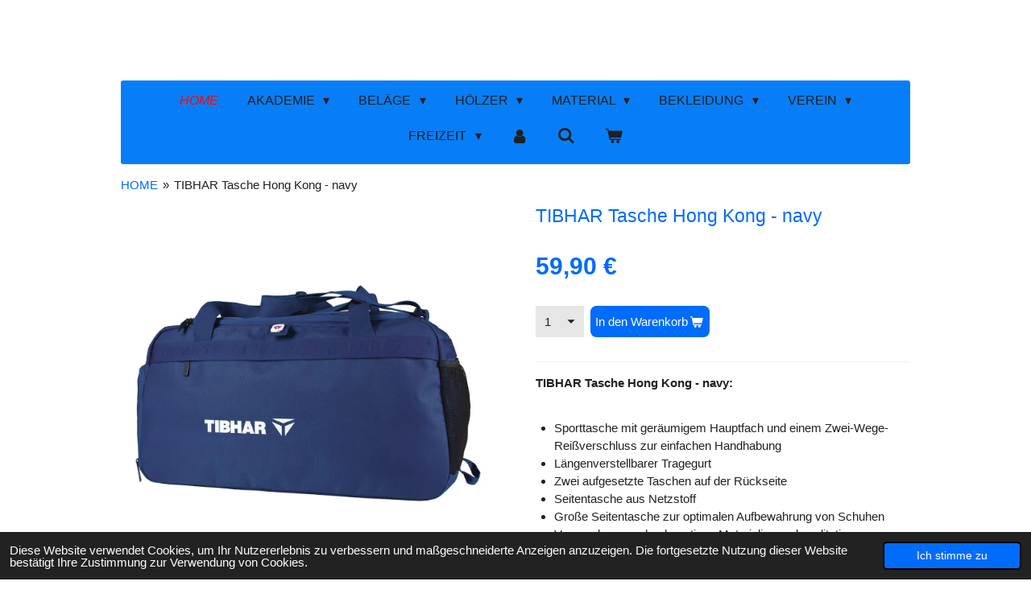

--- FILE ---
content_type: text/html; charset=UTF-8
request_url: https://www.higra.at/product/10310025/tibhar-tasche-hong-kong-navy
body_size: 12874
content:
<!DOCTYPE html>
<html lang="de">
    <head>
        <meta http-equiv="Content-Type" content="text/html; charset=utf-8">
        <meta name="viewport" content="width=device-width, initial-scale=1.0, maximum-scale=5.0">
        <meta http-equiv="X-UA-Compatible" content="IE=edge">
        <link rel="canonical" href="https://www.higra.at/product/10310025/tibhar-tasche-hong-kong-navy">
        <link rel="sitemap" type="application/xml" href="https://www.higra.at/sitemap.xml">
        <meta property="og:title" content="TIBHAR Tasche Hong Kong - navy | www.higra.at">
        <meta property="og:url" content="https://www.higra.at/product/10310025/tibhar-tasche-hong-kong-navy">
        <base href="https://www.higra.at/">
        <meta name="description" property="og:description" content="TIBHAR Tasche Hong Kong - navy:
&amp;nbsp;

Sporttasche mit ger&amp;auml;umigem Hauptfach und einem Zwei-Wege-Rei&amp;szlig;verschluss zur einfachen Handhabung
L&amp;auml;ngenverstellbarer Tragegurt
Zwei aufgesetzte Taschen auf der R&amp;uuml;ckseite
Seitentasche aus Netzstoff
Gro&amp;szlig;e Seitentasche zur optimalen Aufbewahrung von Schuhen
Verwendung von hochwertigen Materialien und qualitative Verarbeitung

Material: 100% PolyesterGr&amp;ouml;&amp;szlig;e: 62 x 33 x 29cmFarbe: marine
&amp;nbsp;">
                <script nonce="043405256784ba7ef7d3638a46648db3">
            
            window.JOUWWEB = window.JOUWWEB || {};
            window.JOUWWEB.application = window.JOUWWEB.application || {};
            window.JOUWWEB.application = {"backends":[{"domain":"jouwweb.nl","freeDomain":"jouwweb.site"},{"domain":"webador.com","freeDomain":"webadorsite.com"},{"domain":"webador.de","freeDomain":"webadorsite.com"},{"domain":"webador.fr","freeDomain":"webadorsite.com"},{"domain":"webador.es","freeDomain":"webadorsite.com"},{"domain":"webador.it","freeDomain":"webadorsite.com"},{"domain":"jouwweb.be","freeDomain":"jouwweb.site"},{"domain":"webador.ie","freeDomain":"webadorsite.com"},{"domain":"webador.co.uk","freeDomain":"webadorsite.com"},{"domain":"webador.at","freeDomain":"webadorsite.com"},{"domain":"webador.be","freeDomain":"webadorsite.com"},{"domain":"webador.ch","freeDomain":"webadorsite.com"},{"domain":"webador.ch","freeDomain":"webadorsite.com"},{"domain":"webador.mx","freeDomain":"webadorsite.com"},{"domain":"webador.com","freeDomain":"webadorsite.com"},{"domain":"webador.dk","freeDomain":"webadorsite.com"},{"domain":"webador.se","freeDomain":"webadorsite.com"},{"domain":"webador.no","freeDomain":"webadorsite.com"},{"domain":"webador.fi","freeDomain":"webadorsite.com"},{"domain":"webador.ca","freeDomain":"webadorsite.com"},{"domain":"webador.ca","freeDomain":"webadorsite.com"},{"domain":"webador.pl","freeDomain":"webadorsite.com"},{"domain":"webador.com.au","freeDomain":"webadorsite.com"},{"domain":"webador.nz","freeDomain":"webadorsite.com"}],"editorLocale":"de-AT","editorTimezone":"Europe\/Vienna","editorLanguage":"de","analytics4TrackingId":"G-E6PZPGE4QM","analyticsDimensions":[],"backendDomain":"www.webador.de","backendShortDomain":"webador.de","backendKey":"webador-de","freeWebsiteDomain":"webadorsite.com","noSsl":false,"build":{"reference":"06861ec"},"linkHostnames":["www.jouwweb.nl","www.webador.com","www.webador.de","www.webador.fr","www.webador.es","www.webador.it","www.jouwweb.be","www.webador.ie","www.webador.co.uk","www.webador.at","www.webador.be","www.webador.ch","fr.webador.ch","www.webador.mx","es.webador.com","www.webador.dk","www.webador.se","www.webador.no","www.webador.fi","www.webador.ca","fr.webador.ca","www.webador.pl","www.webador.com.au","www.webador.nz"],"assetsUrl":"https:\/\/assets.jwwb.nl","loginUrl":"https:\/\/www.webador.de\/anmelden","publishUrl":"https:\/\/www.webador.de\/v2\/website\/2312817\/publish-proxy","adminUserOrIp":false,"pricing":{"plans":{"lite":{"amount":"700","currency":"EUR"},"pro":{"amount":"1200","currency":"EUR"},"business":{"amount":"2400","currency":"EUR"}},"yearlyDiscount":{"price":{"amount":"0","currency":"EUR"},"ratio":0,"percent":"0\u00a0%","discountPrice":{"amount":"0","currency":"EUR"},"termPricePerMonth":{"amount":"0","currency":"EUR"},"termPricePerYear":{"amount":"0","currency":"EUR"}}},"hcUrl":{"add-product-variants":"https:\/\/help.webador.com\/hc\/de\/articles\/29426751649809","basic-vs-advanced-shipping":"https:\/\/help.webador.com\/hc\/de\/articles\/29426731685777","html-in-head":"https:\/\/help.webador.com\/hc\/de\/articles\/29426689990033","link-domain-name":"https:\/\/help.webador.com\/hc\/de\/articles\/29426688803345","optimize-for-mobile":"https:\/\/help.webador.com\/hc\/de\/articles\/29426707033617","seo":"https:\/\/help.webador.com\/hc\/de\/categories\/29387178511377","transfer-domain-name":"https:\/\/help.webador.com\/hc\/de\/articles\/29426715688209","website-not-secure":"https:\/\/help.webador.com\/hc\/de\/articles\/29426706659729"}};
            window.JOUWWEB.brand = {"type":"webador","name":"Webador","domain":"Webador.de","supportEmail":"support@webador.de"};
                    
                window.JOUWWEB = window.JOUWWEB || {};
                window.JOUWWEB.websiteRendering = {"locale":"de-DE","timezone":"Europe\/Vienna","routes":{"api\/upload\/product-field":"\/_api\/upload\/product-field","checkout\/cart":"\/cart","payment":"\/complete-order\/:publicOrderId","payment\/forward":"\/complete-order\/:publicOrderId\/forward","public-order":"\/order\/:publicOrderId","checkout\/authorize":"\/cart\/authorize\/:gateway","wishlist":"\/wishlist"}};
                                                    window.JOUWWEB.website = {"id":2312817,"locale":"de-DE","enabled":true,"title":"www.higra.at","hasTitle":true,"roleOfLoggedInUser":null,"ownerLocale":"de-AT","plan":"business","freeWebsiteDomain":"webadorsite.com","backendKey":"webador-at","currency":"EUR","defaultLocale":"de-DE","url":"https:\/\/www.higra.at\/","homepageSegmentId":8985604,"category":"webshop","isOffline":false,"isPublished":true,"locales":["de-DE"],"allowed":{"ads":false,"credits":true,"externalLinks":true,"slideshow":true,"customDefaultSlideshow":true,"hostedAlbums":true,"moderators":true,"mailboxQuota":10,"statisticsVisitors":true,"statisticsDetailed":true,"statisticsMonths":-1,"favicon":true,"password":true,"freeDomains":0,"freeMailAccounts":1,"canUseLanguages":false,"fileUpload":true,"legacyFontSize":false,"webshop":true,"products":-1,"imageText":false,"search":true,"audioUpload":true,"videoUpload":5000,"allowDangerousForms":false,"allowHtmlCode":true,"mobileBar":true,"sidebar":false,"poll":false,"allowCustomForms":true,"allowBusinessListing":true,"allowCustomAnalytics":true,"allowAccountingLink":true,"digitalProducts":true,"sitemapElement":false},"mobileBar":{"enabled":true,"theme":"accent","email":{"active":true,"value":"office@higra.at"},"location":{"active":true,"value":"A- 4676 Aistersheim 89, \u00d6sterreich"},"phone":{"active":true,"value":"+436603071970"},"whatsapp":{"active":true,"value":"+436603071970"},"social":{"active":false,"network":"facebook"}},"webshop":{"enabled":true,"currency":"EUR","taxEnabled":true,"taxInclusive":true,"vatDisclaimerVisible":false,"orderNotice":null,"orderConfirmation":"<p>Vielen Dank f\u00fcr Ihre Bestellung bei HIGRA TT- SPORT HUBER<br \/>\r\nWir werden Ihre Bestellung umgehend bearbeiten!<br \/>\r\nHIGRA - TEAM<\/p>","freeShipping":true,"freeShippingAmount":"100.00","shippingDisclaimerVisible":false,"pickupAllowed":true,"couponAllowed":false,"detailsPageAvailable":true,"socialMediaVisible":false,"termsPage":null,"termsPageUrl":null,"extraTerms":null,"pricingVisible":true,"orderButtonVisible":true,"shippingAdvanced":false,"shippingAdvancedBackEnd":false,"soldOutVisible":true,"backInStockNotificationEnabled":false,"canAddProducts":true,"nextOrderNumber":582,"allowedServicePoints":[],"sendcloudConfigured":false,"sendcloudFallbackPublicKey":"a3d50033a59b4a598f1d7ce7e72aafdf","taxExemptionAllowed":true,"invoiceComment":null,"emptyCartVisible":true,"minimumOrderPrice":null,"productNumbersEnabled":false,"wishlistEnabled":false,"hideTaxOnCart":false},"isTreatedAsWebshop":true};                            window.JOUWWEB.cart = {"products":[],"coupon":null,"shippingCountryCode":null,"shippingChoice":null,"breakdown":[]};                            window.JOUWWEB.scripts = ["website-rendering\/webshop"];                        window.parent.JOUWWEB.colorPalette = window.JOUWWEB.colorPalette;
        </script>
                <title>TIBHAR Tasche Hong Kong - navy | www.higra.at</title>
                                            <link href="https://primary.jwwb.nl/public/v/v/n/temp-gxnnifjiczxzikztbqma/touch-icon-iphone.png?bust=1667165503" rel="apple-touch-icon" sizes="60x60">                                                <link href="https://primary.jwwb.nl/public/v/v/n/temp-gxnnifjiczxzikztbqma/touch-icon-ipad.png?bust=1667165503" rel="apple-touch-icon" sizes="76x76">                                                <link href="https://primary.jwwb.nl/public/v/v/n/temp-gxnnifjiczxzikztbqma/touch-icon-iphone-retina.png?bust=1667165503" rel="apple-touch-icon" sizes="120x120">                                                <link href="https://primary.jwwb.nl/public/v/v/n/temp-gxnnifjiczxzikztbqma/touch-icon-ipad-retina.png?bust=1667165503" rel="apple-touch-icon" sizes="152x152">                                                <link href="https://primary.jwwb.nl/public/v/v/n/temp-gxnnifjiczxzikztbqma/favicon.png?bust=1667165503" rel="shortcut icon">                                                <link href="https://primary.jwwb.nl/public/v/v/n/temp-gxnnifjiczxzikztbqma/favicon.png?bust=1667165503" rel="icon">                                        <meta property="og:image" content="https&#x3A;&#x2F;&#x2F;primary.jwwb.nl&#x2F;public&#x2F;v&#x2F;v&#x2F;n&#x2F;temp-gxnnifjiczxzikztbqma&#x2F;hongkong_bag_navyblue-high.jpg">
                                    <meta name="twitter:card" content="summary_large_image">
                        <meta property="twitter:image" content="https&#x3A;&#x2F;&#x2F;primary.jwwb.nl&#x2F;public&#x2F;v&#x2F;v&#x2F;n&#x2F;temp-gxnnifjiczxzikztbqma&#x2F;hongkong_bag_navyblue-high.jpg">
                                                    <script src="https://plausible.io/js/script.manual.js" nonce="043405256784ba7ef7d3638a46648db3" data-turbo-track="reload" defer data-domain="shard17.jouwweb.nl"></script>
<script src="https://assets.jwwb.nl/assets/build/website-rendering/de-DE.js?bust=bebfc15ff0c7ef191570" nonce="043405256784ba7ef7d3638a46648db3" data-turbo-track="reload" defer></script>
<script src="https://assets.jwwb.nl/assets/website-rendering/runtime.cee983c75391f900fb05.js?bust=4ce5de21b577bc4120dd" nonce="043405256784ba7ef7d3638a46648db3" data-turbo-track="reload" defer></script>
<script src="https://assets.jwwb.nl/assets/website-rendering/812.881ee67943804724d5af.js?bust=78ab7ad7d6392c42d317" nonce="043405256784ba7ef7d3638a46648db3" data-turbo-track="reload" defer></script>
<script src="https://assets.jwwb.nl/assets/website-rendering/main.f8f976f62a96cddfd191.js?bust=e20b9d30042e6d49388e" nonce="043405256784ba7ef7d3638a46648db3" data-turbo-track="reload" defer></script>
<link rel="preload" href="https://assets.jwwb.nl/assets/website-rendering/styles.74e7be0acd06ada6b44c.css?bust=a525dee96eb6e6025bdd" as="style">
<link rel="preload" href="https://assets.jwwb.nl/assets/website-rendering/fonts/icons-website-rendering/font/website-rendering.woff2?bust=bd2797014f9452dadc8e" as="font" crossorigin>
<link rel="stylesheet" type="text/css" href="https://assets.jwwb.nl/assets/website-rendering/styles.74e7be0acd06ada6b44c.css?bust=a525dee96eb6e6025bdd" nonce="043405256784ba7ef7d3638a46648db3" data-turbo-track="dynamic">
<link rel="preconnect" href="https://assets.jwwb.nl">
<link rel="stylesheet" type="text/css" href="https://primary.jwwb.nl/public/v/v/n/temp-gxnnifjiczxzikztbqma/style.css?bust=1769081919" nonce="043405256784ba7ef7d3638a46648db3" data-turbo-track="dynamic">    </head>
    <body
        id="top"
        class="jw-is-no-slideshow jw-header-is-text jw-is-segment-product jw-is-frontend jw-is-no-sidebar jw-is-no-messagebar jw-is-no-touch-device jw-is-no-mobile"
                                    data-jouwweb-page="10310025"
                                                data-jouwweb-segment-id="10310025"
                                                data-jouwweb-segment-type="product"
                                                data-template-threshold="1020"
                                                data-template-name="clean&#x7C;blanco&#x7C;blanco-banner&#x7C;blanco-shop"
                            itemscope
        itemtype="https://schema.org/Product"
    >
                                    <meta itemprop="url" content="https://www.higra.at/product/10310025/tibhar-tasche-hong-kong-navy">
        <a href="#main-content" class="jw-skip-link">
            Zum Hauptinhalt springen        </a>
        <div class="jw-background"></div>
        <div class="jw-body">
            <div class="jw-mobile-menu jw-mobile-is-text js-mobile-menu">
            <button
            type="button"
            class="jw-mobile-menu__button jw-mobile-toggle"
            aria-label="Menü anzeigen"
        >
            <span class="jw-icon-burger"></span>
        </button>
        <div class="jw-mobile-header jw-mobile-header--text">
        <a            class="jw-mobile-header-content"
                            href="/"
                        >
                                        <div class="jw-mobile-text">
                    <span style="color: #def707;"><strong><span style="font-size: 200%;"> </span> </strong></span>                </div>
                    </a>
    </div>

        <a
        href="/cart"
        class="jw-mobile-menu__button jw-mobile-header-cart"
        aria-label="Warenkorb ansehen"
    >
        <span class="jw-icon-badge-wrapper">
            <span class="website-rendering-icon-basket" aria-hidden="true"></span>
            <span class="jw-icon-badge hidden" aria-hidden="true"></span>
        </span>
    </a>
    
    </div>
    <div class="jw-mobile-menu-search jw-mobile-menu-search--hidden">
        <form
            action="/search"
            method="get"
            class="jw-mobile-menu-search__box"
        >
            <input
                type="text"
                name="q"
                value=""
                placeholder="Suche..."
                class="jw-mobile-menu-search__input"
                aria-label="Suche"
            >
            <button type="submit" class="jw-btn jw-btn--style-flat jw-mobile-menu-search__button" aria-label="Suche">
                <span class="website-rendering-icon-search" aria-hidden="true"></span>
            </button>
            <button type="button" class="jw-btn jw-btn--style-flat jw-mobile-menu-search__button js-cancel-search" aria-label="Suche abbrechen">
                <span class="website-rendering-icon-cancel" aria-hidden="true"></span>
            </button>
        </form>
    </div>
            <div class="topmenu">
    <header>
        <div class="topmenu-inner js-topbar-content-container">
            <div class="jw-header-logo">
        <div
    class="jw-header jw-header-title-container jw-header-text jw-header-text-toggle"
    data-stylable="true"
>
    <a        id="jw-header-title"
        class="jw-header-title"
                    href="/"
            >
        <span style="color: #def707;"><strong><span style="font-size: 200%;"> </span> </strong></span>    </a>
</div>
</div>
            <nav class="menu jw-menu-copy">
                <ul
    id="jw-menu"
    class="jw-menu jw-menu-horizontal"
            >
            <li
    class="jw-menu-item jw-menu-is-active"
>
        <a        class="jw-menu-link js-active-menu-item"
        href="/"                                            data-page-link-id="8985604"
                            >
                <span class="">
            HOME        </span>
            </a>
                </li>
            <li
    class="jw-menu-item jw-menu-has-submenu"
>
        <a        class="jw-menu-link"
        href="/akademie"                                            data-page-link-id="8985765"
                            >
                <span class="">
            AKADEMIE        </span>
                    <span class="jw-arrow jw-arrow-toplevel"></span>
            </a>
                    <ul
            class="jw-submenu"
                    >
                            <li
    class="jw-menu-item"
>
        <a        class="jw-menu-link"
        href="/akademie/kurs-termine"                                            data-page-link-id="9555339"
                            >
                <span class="">
            KURS - TERMINE        </span>
            </a>
                </li>
                            <li
    class="jw-menu-item"
>
        <a        class="jw-menu-link"
        href="/akademie/online-anmeldung"                                            data-page-link-id="9003936"
                            >
                <span class="">
            ONLINE - ANMELDUNG        </span>
            </a>
                </li>
                            <li
    class="jw-menu-item"
>
        <a        class="jw-menu-link"
        href="/akademie/kurse-bozen"                                            data-page-link-id="31027490"
                            >
                <span class="">
            KURSE - BOZEN        </span>
            </a>
                </li>
                            <li
    class="jw-menu-item"
>
        <a        class="jw-menu-link"
        href="/akademie/kurse-olimia-therme"                                            data-page-link-id="24478073"
                            >
                <span class="">
            KURSE - OLIMIA THERME        </span>
            </a>
                </li>
                            <li
    class="jw-menu-item"
>
        <a        class="jw-menu-link"
        href="/akademie/kurse-wels"                                            data-page-link-id="13289846"
                            >
                <span class="">
            KURSE - WELS        </span>
            </a>
                </li>
                            <li
    class="jw-menu-item"
>
        <a        class="jw-menu-link"
        href="/akademie/kurse-umag-kroatien"                                            data-page-link-id="13290205"
                            >
                <span class="">
            KURSE - UMAG/KROATIEN        </span>
            </a>
                </li>
                            <li
    class="jw-menu-item"
>
        <a        class="jw-menu-link"
        href="/akademie/kurse-faak-am-see"                                            data-page-link-id="13291409"
                            >
                <span class="">
            KURSE - FAAK AM SEE        </span>
            </a>
                </li>
                    </ul>
        </li>
            <li
    class="jw-menu-item jw-menu-has-submenu"
>
        <a        class="jw-menu-link"
        href="/belaege"                                            data-page-link-id="8988310"
                            >
                <span class="">
            BELÄGE        </span>
                    <span class="jw-arrow jw-arrow-toplevel"></span>
            </a>
                    <ul
            class="jw-submenu"
                    >
                            <li
    class="jw-menu-item"
>
        <a        class="jw-menu-link"
        href="/belaege/tibhar"                                            data-page-link-id="8996981"
                            >
                <span class="">
            TIBHAR        </span>
            </a>
                </li>
                            <li
    class="jw-menu-item"
>
        <a        class="jw-menu-link"
        href="/belaege/andro-1"                                            data-page-link-id="12033808"
                            >
                <span class="">
            ANDRO        </span>
            </a>
                </li>
                            <li
    class="jw-menu-item"
>
        <a        class="jw-menu-link"
        href="/belaege/donic-7"                                            data-page-link-id="12953198"
                            >
                <span class="">
            DONIC        </span>
            </a>
                </li>
                    </ul>
        </li>
            <li
    class="jw-menu-item jw-menu-has-submenu"
>
        <a        class="jw-menu-link"
        href="/hoelzer"                                            data-page-link-id="8996458"
                            >
                <span class="">
            HÖLZER        </span>
                    <span class="jw-arrow jw-arrow-toplevel"></span>
            </a>
                    <ul
            class="jw-submenu"
                    >
                            <li
    class="jw-menu-item"
>
        <a        class="jw-menu-link"
        href="/hoelzer/tibhar-1"                                            data-page-link-id="12033785"
                            >
                <span class="">
            TIBHAR        </span>
            </a>
                </li>
                            <li
    class="jw-menu-item"
>
        <a        class="jw-menu-link"
        href="/hoelzer/andro"                                            data-page-link-id="12033802"
                            >
                <span class="">
            ANDRO        </span>
            </a>
                </li>
                            <li
    class="jw-menu-item"
>
        <a        class="jw-menu-link"
        href="/hoelzer/stiga-2"                                            data-page-link-id="21539027"
                            >
                <span class="">
            STIGA        </span>
            </a>
                </li>
                            <li
    class="jw-menu-item"
>
        <a        class="jw-menu-link"
        href="/hoelzer/donic-9"                                            data-page-link-id="12953227"
                            >
                <span class="">
            DONIC        </span>
            </a>
                </li>
                    </ul>
        </li>
            <li
    class="jw-menu-item jw-menu-has-submenu"
>
        <a        class="jw-menu-link"
        href="/material"                                            data-page-link-id="8996469"
                            >
                <span class="">
            MATERIAL        </span>
                    <span class="jw-arrow jw-arrow-toplevel"></span>
            </a>
                    <ul
            class="jw-submenu"
                    >
                            <li
    class="jw-menu-item"
>
        <a        class="jw-menu-link"
        href="/material/higra-gutscheine"                                            data-page-link-id="13293674"
                            >
                <span class="">
            HIGRA - GUTSCHEINE        </span>
            </a>
                </li>
                            <li
    class="jw-menu-item jw-menu-has-submenu"
>
        <a        class="jw-menu-link"
        href="/material/baelle"                                            data-page-link-id="12032903"
                            >
                <span class="">
            BÄLLE        </span>
                    <span class="jw-arrow"></span>
            </a>
                    <ul
            class="jw-submenu"
                    >
                            <li
    class="jw-menu-item"
>
        <a        class="jw-menu-link"
        href="/material/baelle/wettkampf-3"                                            data-page-link-id="13470258"
                            >
                <span class="">
            WETTKAMPF 3***        </span>
            </a>
                </li>
                            <li
    class="jw-menu-item"
>
        <a        class="jw-menu-link"
        href="/material/baelle/training"                                            data-page-link-id="13473026"
                            >
                <span class="">
            TRAINING        </span>
            </a>
                </li>
                            <li
    class="jw-menu-item"
>
        <a        class="jw-menu-link"
        href="/material/baelle/zubehoer"                                            data-page-link-id="13475012"
                            >
                <span class="">
            ZUBEHÖR        </span>
            </a>
                </li>
                    </ul>
        </li>
                            <li
    class="jw-menu-item"
>
        <a        class="jw-menu-link"
        href="/material/zubehoer-montage"                                            data-page-link-id="13475120"
                            >
                <span class="">
            ZUBEHÖR &amp; MONTAGE        </span>
            </a>
                </li>
                            <li
    class="jw-menu-item"
>
        <a        class="jw-menu-link"
        href="/material/taschen-rucksaecke"                                            data-page-link-id="8996474"
                            >
                <span class="">
            TASCHEN &amp; RUCKSÄCKE        </span>
            </a>
                </li>
                            <li
    class="jw-menu-item"
>
        <a        class="jw-menu-link"
        href="/material/huellen-koffer"                                            data-page-link-id="13474532"
                            >
                <span class="">
            HÜLLEN &amp; KOFFER        </span>
            </a>
                </li>
                            <li
    class="jw-menu-item"
>
        <a        class="jw-menu-link"
        href="/material/accessoires"                                            data-page-link-id="12033062"
                            >
                <span class="">
            ACCESSOIRES        </span>
            </a>
                </li>
                    </ul>
        </li>
            <li
    class="jw-menu-item jw-menu-has-submenu"
>
        <a        class="jw-menu-link"
        href="/bekleidung"                                            data-page-link-id="8996470"
                            >
                <span class="">
            BEKLEIDUNG        </span>
                    <span class="jw-arrow jw-arrow-toplevel"></span>
            </a>
                    <ul
            class="jw-submenu"
                    >
                            <li
    class="jw-menu-item jw-menu-has-submenu"
>
        <a        class="jw-menu-link"
        href="/bekleidung/schuhe-1"                                            data-page-link-id="12033837"
                            >
                <span class="">
            Schuhe        </span>
                    <span class="jw-arrow"></span>
            </a>
                    <ul
            class="jw-submenu"
                    >
                            <li
    class="jw-menu-item"
>
        <a        class="jw-menu-link"
        href="/bekleidung/schuhe-1/mizuno"                                            data-page-link-id="12034090"
                            >
                <span class="">
            MIZUNO        </span>
            </a>
                </li>
                            <li
    class="jw-menu-item"
>
        <a        class="jw-menu-link"
        href="/bekleidung/schuhe-1/tibhar-2"                                            data-page-link-id="12033955"
                            >
                <span class="">
            TIBHAR        </span>
            </a>
                </li>
                            <li
    class="jw-menu-item"
>
        <a        class="jw-menu-link"
        href="/bekleidung/schuhe-1/andro-13"                                            data-page-link-id="12919280"
                            >
                <span class="">
            ANDRO        </span>
            </a>
                </li>
                            <li
    class="jw-menu-item"
>
        <a        class="jw-menu-link"
        href="/bekleidung/schuhe-1/donic-5"                                            data-page-link-id="12919726"
                            >
                <span class="">
            DONIC        </span>
            </a>
                </li>
                    </ul>
        </li>
                            <li
    class="jw-menu-item jw-menu-has-submenu"
>
        <a        class="jw-menu-link"
        href="/bekleidung/anzuege"                                            data-page-link-id="12033843"
                            >
                <span class="">
            Anzüge        </span>
                    <span class="jw-arrow"></span>
            </a>
                    <ul
            class="jw-submenu"
                    >
                            <li
    class="jw-menu-item"
>
        <a        class="jw-menu-link"
        href="/bekleidung/anzuege/tibhar-7"                                            data-page-link-id="12919163"
                            >
                <span class="">
            TIBHAR        </span>
            </a>
                </li>
                    </ul>
        </li>
                            <li
    class="jw-menu-item jw-menu-has-submenu"
>
        <a        class="jw-menu-link"
        href="/bekleidung/shirts"                                            data-page-link-id="12033860"
                            >
                <span class="">
            Shirts        </span>
                    <span class="jw-arrow"></span>
            </a>
                    <ul
            class="jw-submenu"
                    >
                            <li
    class="jw-menu-item"
>
        <a        class="jw-menu-link"
        href="/bekleidung/shirts/tibhar-5"                                            data-page-link-id="12919345"
                            >
                <span class="">
            TIBHAR        </span>
            </a>
                </li>
                    </ul>
        </li>
                            <li
    class="jw-menu-item jw-menu-has-submenu"
>
        <a        class="jw-menu-link"
        href="/bekleidung/shorts"                                            data-page-link-id="12033867"
                            >
                <span class="">
            Shorts        </span>
                    <span class="jw-arrow"></span>
            </a>
                    <ul
            class="jw-submenu"
                    >
                            <li
    class="jw-menu-item"
>
        <a        class="jw-menu-link"
        href="/bekleidung/shorts/tibhar-6"                                            data-page-link-id="12919158"
                            >
                <span class="">
            TIBHAR        </span>
            </a>
                </li>
                    </ul>
        </li>
                            <li
    class="jw-menu-item jw-menu-has-submenu"
>
        <a        class="jw-menu-link"
        href="/bekleidung/t-shirts"                                            data-page-link-id="12033868"
                            >
                <span class="">
            T-Shirts        </span>
                    <span class="jw-arrow"></span>
            </a>
                    <ul
            class="jw-submenu"
                    >
                            <li
    class="jw-menu-item"
>
        <a        class="jw-menu-link"
        href="/bekleidung/t-shirts/tibhar-4"                                            data-page-link-id="12919156"
                            >
                <span class="">
            TIBHAR        </span>
            </a>
                </li>
                    </ul>
        </li>
                            <li
    class="jw-menu-item jw-menu-has-submenu"
>
        <a        class="jw-menu-link"
        href="/bekleidung/damen"                                            data-page-link-id="12033873"
                            >
                <span class="">
            Damen        </span>
                    <span class="jw-arrow"></span>
            </a>
                    <ul
            class="jw-submenu"
                    >
                            <li
    class="jw-menu-item"
>
        <a        class="jw-menu-link"
        href="/bekleidung/damen/tibhar-3"                                            data-page-link-id="12919152"
                            >
                <span class="">
            TIBHAR        </span>
            </a>
                </li>
                    </ul>
        </li>
                            <li
    class="jw-menu-item jw-menu-has-submenu"
>
        <a        class="jw-menu-link"
        href="/bekleidung/sonstiges"                                            data-page-link-id="12033884"
                            >
                <span class="">
            Sonstiges        </span>
                    <span class="jw-arrow"></span>
            </a>
                    <ul
            class="jw-submenu"
                    >
                            <li
    class="jw-menu-item"
>
        <a        class="jw-menu-link"
        href="/bekleidung/sonstiges/socken"                                            data-page-link-id="13474599"
                            >
                <span class="">
            SOCKEN        </span>
            </a>
                </li>
                            <li
    class="jw-menu-item"
>
        <a        class="jw-menu-link"
        href="/bekleidung/sonstiges/handtuecher"                                            data-page-link-id="13474597"
                            >
                <span class="">
            HANDTÜCHER        </span>
            </a>
                </li>
                            <li
    class="jw-menu-item"
>
        <a        class="jw-menu-link"
        href="/bekleidung/sonstiges/jacken-hoodies"                                            data-page-link-id="13474643"
                            >
                <span class="">
            JACKEN &amp; HOODIES        </span>
            </a>
                </li>
                            <li
    class="jw-menu-item"
>
        <a        class="jw-menu-link"
        href="/bekleidung/sonstiges/schweiss-stirnbaender"                                            data-page-link-id="13474707"
                            >
                <span class="">
            SCHWEISS &amp; STIRNBÄNDER        </span>
            </a>
                </li>
                            <li
    class="jw-menu-item"
>
        <a        class="jw-menu-link"
        href="/bekleidung/sonstiges/accessoires-1"                                            data-page-link-id="13474978"
                            >
                <span class="">
            ACCESSOIRES        </span>
            </a>
                </li>
                    </ul>
        </li>
                    </ul>
        </li>
            <li
    class="jw-menu-item jw-menu-has-submenu"
>
        <a        class="jw-menu-link"
        href="/verein"                                            data-page-link-id="8996477"
                            >
                <span class="">
            VEREIN        </span>
                    <span class="jw-arrow jw-arrow-toplevel"></span>
            </a>
                    <ul
            class="jw-submenu"
                    >
                            <li
    class="jw-menu-item"
>
        <a        class="jw-menu-link"
        href="/verein/anfaenger-schlaeger"                                            data-page-link-id="13475326"
                            >
                <span class="">
            ANFÄNGER - SCHLÄGER        </span>
            </a>
                </li>
                            <li
    class="jw-menu-item"
>
        <a        class="jw-menu-link"
        href="/verein/wettkampftische"                                            data-page-link-id="13475250"
                            >
                <span class="">
            WETTKAMPFTISCHE        </span>
            </a>
                </li>
                            <li
    class="jw-menu-item"
>
        <a        class="jw-menu-link"
        href="/verein/netze"                                            data-page-link-id="13475252"
                            >
                <span class="">
            NETZE        </span>
            </a>
                </li>
                            <li
    class="jw-menu-item"
>
        <a        class="jw-menu-link"
        href="/verein/umrandungen"                                            data-page-link-id="13475256"
                            >
                <span class="">
            UMRANDUNGEN        </span>
            </a>
                </li>
                            <li
    class="jw-menu-item"
>
        <a        class="jw-menu-link"
        href="/verein/zaehlgeraete"                                            data-page-link-id="13475261"
                            >
                <span class="">
            ZÄHLGERÄTE        </span>
            </a>
                </li>
                            <li
    class="jw-menu-item"
>
        <a        class="jw-menu-link"
        href="/verein/schiedsrichtertische"                                            data-page-link-id="13475271"
                            >
                <span class="">
            SCHIEDSRICHTERTISCHE        </span>
            </a>
                </li>
                            <li
    class="jw-menu-item"
>
        <a        class="jw-menu-link"
        href="/verein/roboter"                                            data-page-link-id="13475275"
                            >
                <span class="">
            ROBOTER        </span>
            </a>
                </li>
                            <li
    class="jw-menu-item"
>
        <a        class="jw-menu-link"
        href="/verein/handtuchboxen"                                            data-page-link-id="13485037"
                            >
                <span class="">
            HANDTUCHBOXEN        </span>
            </a>
                </li>
                    </ul>
        </li>
            <li
    class="jw-menu-item jw-menu-has-submenu"
>
        <a        class="jw-menu-link"
        href="/freizeit"                                            data-page-link-id="13475245"
                            >
                <span class="">
            FREIZEIT        </span>
                    <span class="jw-arrow jw-arrow-toplevel"></span>
            </a>
                    <ul
            class="jw-submenu"
                    >
                            <li
    class="jw-menu-item"
>
        <a        class="jw-menu-link"
        href="/freizeit/freizeit-schlaeger"                                            data-page-link-id="12033052"
                            >
                <span class="">
            FREIZEIT - SCHLÄGER        </span>
            </a>
                </li>
                            <li
    class="jw-menu-item"
>
        <a        class="jw-menu-link"
        href="/freizeit/freizeit-tische-indoor"                                            data-page-link-id="13475292"
                            >
                <span class="">
            FREIZEIT - TISCHE - INDOOR        </span>
            </a>
                </li>
                            <li
    class="jw-menu-item"
>
        <a        class="jw-menu-link"
        href="/freizeit/freizeit-tische-outdoor"                                            data-page-link-id="13476224"
                            >
                <span class="">
            FREIZEIT - TISCHE - OUTDOOR        </span>
            </a>
                </li>
                            <li
    class="jw-menu-item"
>
        <a        class="jw-menu-link"
        href="/freizeit/freizeit-netze"                                            data-page-link-id="13475297"
                            >
                <span class="">
            FREIZEIT - NETZE        </span>
            </a>
                </li>
                            <li
    class="jw-menu-item"
>
        <a        class="jw-menu-link"
        href="/freizeit/abdeckhuellen"                                            data-page-link-id="13475301"
                            >
                <span class="">
            ABDECKHÜLLEN        </span>
            </a>
                </li>
                    </ul>
        </li>
            <li
    class="jw-menu-item"
>
        <a        class="jw-menu-link jw-menu-link--icon"
        href="/account"                                                            title="Konto"
            >
                                <span class="website-rendering-icon-user"></span>
                            <span class="hidden-desktop-horizontal-menu">
            Konto        </span>
            </a>
                </li>
            <li
    class="jw-menu-item jw-menu-search-item"
>
        <button        class="jw-menu-link jw-menu-link--icon jw-text-button"
                                                                    title="Suche"
            >
                                <span class="website-rendering-icon-search"></span>
                            <span class="hidden-desktop-horizontal-menu">
            Suche        </span>
            </button>
                
            <div class="jw-popover-container jw-popover-container--inline is-hidden">
                <div class="jw-popover-backdrop"></div>
                <div class="jw-popover">
                    <div class="jw-popover__arrow"></div>
                    <div class="jw-popover__content jw-section-white">
                        <form  class="jw-search" action="/search" method="get">
                            
                            <input class="jw-search__input" type="text" name="q" value="" placeholder="Suche..." aria-label="Suche" >
                            <button class="jw-search__submit" type="submit" aria-label="Suche">
                                <span class="website-rendering-icon-search" aria-hidden="true"></span>
                            </button>
                        </form>
                    </div>
                </div>
            </div>
                        </li>
            <li
    class="jw-menu-item js-menu-cart-item "
>
        <a        class="jw-menu-link jw-menu-link--icon"
        href="/cart"                                                            title="Warenkorb"
            >
                                    <span class="jw-icon-badge-wrapper">
                        <span class="website-rendering-icon-basket"></span>
                                            <span class="jw-icon-badge hidden">
                    0                </span>
                            <span class="hidden-desktop-horizontal-menu">
            Warenkorb        </span>
            </a>
                </li>
    
    </ul>

    <script nonce="043405256784ba7ef7d3638a46648db3" id="jw-mobile-menu-template" type="text/template">
        <ul id="jw-menu" class="jw-menu jw-menu-horizontal jw-menu-spacing--mobile-bar">
                            <li
    class="jw-menu-item jw-menu-search-item"
>
                
                 <li class="jw-menu-item jw-mobile-menu-search-item">
                    <form class="jw-search" action="/search" method="get">
                        <input class="jw-search__input" type="text" name="q" value="" placeholder="Suche..." aria-label="Suche">
                        <button class="jw-search__submit" type="submit" aria-label="Suche">
                            <span class="website-rendering-icon-search" aria-hidden="true"></span>
                        </button>
                    </form>
                </li>
                        </li>
                            <li
    class="jw-menu-item jw-menu-is-active"
>
        <a        class="jw-menu-link js-active-menu-item"
        href="/"                                            data-page-link-id="8985604"
                            >
                <span class="">
            HOME        </span>
            </a>
                </li>
                            <li
    class="jw-menu-item jw-menu-has-submenu"
>
        <a        class="jw-menu-link"
        href="/akademie"                                            data-page-link-id="8985765"
                            >
                <span class="">
            AKADEMIE        </span>
                    <span class="jw-arrow jw-arrow-toplevel"></span>
            </a>
                    <ul
            class="jw-submenu"
                    >
                            <li
    class="jw-menu-item"
>
        <a        class="jw-menu-link"
        href="/akademie/kurs-termine"                                            data-page-link-id="9555339"
                            >
                <span class="">
            KURS - TERMINE        </span>
            </a>
                </li>
                            <li
    class="jw-menu-item"
>
        <a        class="jw-menu-link"
        href="/akademie/online-anmeldung"                                            data-page-link-id="9003936"
                            >
                <span class="">
            ONLINE - ANMELDUNG        </span>
            </a>
                </li>
                            <li
    class="jw-menu-item"
>
        <a        class="jw-menu-link"
        href="/akademie/kurse-bozen"                                            data-page-link-id="31027490"
                            >
                <span class="">
            KURSE - BOZEN        </span>
            </a>
                </li>
                            <li
    class="jw-menu-item"
>
        <a        class="jw-menu-link"
        href="/akademie/kurse-olimia-therme"                                            data-page-link-id="24478073"
                            >
                <span class="">
            KURSE - OLIMIA THERME        </span>
            </a>
                </li>
                            <li
    class="jw-menu-item"
>
        <a        class="jw-menu-link"
        href="/akademie/kurse-wels"                                            data-page-link-id="13289846"
                            >
                <span class="">
            KURSE - WELS        </span>
            </a>
                </li>
                            <li
    class="jw-menu-item"
>
        <a        class="jw-menu-link"
        href="/akademie/kurse-umag-kroatien"                                            data-page-link-id="13290205"
                            >
                <span class="">
            KURSE - UMAG/KROATIEN        </span>
            </a>
                </li>
                            <li
    class="jw-menu-item"
>
        <a        class="jw-menu-link"
        href="/akademie/kurse-faak-am-see"                                            data-page-link-id="13291409"
                            >
                <span class="">
            KURSE - FAAK AM SEE        </span>
            </a>
                </li>
                    </ul>
        </li>
                            <li
    class="jw-menu-item jw-menu-has-submenu"
>
        <a        class="jw-menu-link"
        href="/belaege"                                            data-page-link-id="8988310"
                            >
                <span class="">
            BELÄGE        </span>
                    <span class="jw-arrow jw-arrow-toplevel"></span>
            </a>
                    <ul
            class="jw-submenu"
                    >
                            <li
    class="jw-menu-item"
>
        <a        class="jw-menu-link"
        href="/belaege/tibhar"                                            data-page-link-id="8996981"
                            >
                <span class="">
            TIBHAR        </span>
            </a>
                </li>
                            <li
    class="jw-menu-item"
>
        <a        class="jw-menu-link"
        href="/belaege/andro-1"                                            data-page-link-id="12033808"
                            >
                <span class="">
            ANDRO        </span>
            </a>
                </li>
                            <li
    class="jw-menu-item"
>
        <a        class="jw-menu-link"
        href="/belaege/donic-7"                                            data-page-link-id="12953198"
                            >
                <span class="">
            DONIC        </span>
            </a>
                </li>
                    </ul>
        </li>
                            <li
    class="jw-menu-item jw-menu-has-submenu"
>
        <a        class="jw-menu-link"
        href="/hoelzer"                                            data-page-link-id="8996458"
                            >
                <span class="">
            HÖLZER        </span>
                    <span class="jw-arrow jw-arrow-toplevel"></span>
            </a>
                    <ul
            class="jw-submenu"
                    >
                            <li
    class="jw-menu-item"
>
        <a        class="jw-menu-link"
        href="/hoelzer/tibhar-1"                                            data-page-link-id="12033785"
                            >
                <span class="">
            TIBHAR        </span>
            </a>
                </li>
                            <li
    class="jw-menu-item"
>
        <a        class="jw-menu-link"
        href="/hoelzer/andro"                                            data-page-link-id="12033802"
                            >
                <span class="">
            ANDRO        </span>
            </a>
                </li>
                            <li
    class="jw-menu-item"
>
        <a        class="jw-menu-link"
        href="/hoelzer/stiga-2"                                            data-page-link-id="21539027"
                            >
                <span class="">
            STIGA        </span>
            </a>
                </li>
                            <li
    class="jw-menu-item"
>
        <a        class="jw-menu-link"
        href="/hoelzer/donic-9"                                            data-page-link-id="12953227"
                            >
                <span class="">
            DONIC        </span>
            </a>
                </li>
                    </ul>
        </li>
                            <li
    class="jw-menu-item jw-menu-has-submenu"
>
        <a        class="jw-menu-link"
        href="/material"                                            data-page-link-id="8996469"
                            >
                <span class="">
            MATERIAL        </span>
                    <span class="jw-arrow jw-arrow-toplevel"></span>
            </a>
                    <ul
            class="jw-submenu"
                    >
                            <li
    class="jw-menu-item"
>
        <a        class="jw-menu-link"
        href="/material/higra-gutscheine"                                            data-page-link-id="13293674"
                            >
                <span class="">
            HIGRA - GUTSCHEINE        </span>
            </a>
                </li>
                            <li
    class="jw-menu-item jw-menu-has-submenu"
>
        <a        class="jw-menu-link"
        href="/material/baelle"                                            data-page-link-id="12032903"
                            >
                <span class="">
            BÄLLE        </span>
                    <span class="jw-arrow"></span>
            </a>
                    <ul
            class="jw-submenu"
                    >
                            <li
    class="jw-menu-item"
>
        <a        class="jw-menu-link"
        href="/material/baelle/wettkampf-3"                                            data-page-link-id="13470258"
                            >
                <span class="">
            WETTKAMPF 3***        </span>
            </a>
                </li>
                            <li
    class="jw-menu-item"
>
        <a        class="jw-menu-link"
        href="/material/baelle/training"                                            data-page-link-id="13473026"
                            >
                <span class="">
            TRAINING        </span>
            </a>
                </li>
                            <li
    class="jw-menu-item"
>
        <a        class="jw-menu-link"
        href="/material/baelle/zubehoer"                                            data-page-link-id="13475012"
                            >
                <span class="">
            ZUBEHÖR        </span>
            </a>
                </li>
                    </ul>
        </li>
                            <li
    class="jw-menu-item"
>
        <a        class="jw-menu-link"
        href="/material/zubehoer-montage"                                            data-page-link-id="13475120"
                            >
                <span class="">
            ZUBEHÖR &amp; MONTAGE        </span>
            </a>
                </li>
                            <li
    class="jw-menu-item"
>
        <a        class="jw-menu-link"
        href="/material/taschen-rucksaecke"                                            data-page-link-id="8996474"
                            >
                <span class="">
            TASCHEN &amp; RUCKSÄCKE        </span>
            </a>
                </li>
                            <li
    class="jw-menu-item"
>
        <a        class="jw-menu-link"
        href="/material/huellen-koffer"                                            data-page-link-id="13474532"
                            >
                <span class="">
            HÜLLEN &amp; KOFFER        </span>
            </a>
                </li>
                            <li
    class="jw-menu-item"
>
        <a        class="jw-menu-link"
        href="/material/accessoires"                                            data-page-link-id="12033062"
                            >
                <span class="">
            ACCESSOIRES        </span>
            </a>
                </li>
                    </ul>
        </li>
                            <li
    class="jw-menu-item jw-menu-has-submenu"
>
        <a        class="jw-menu-link"
        href="/bekleidung"                                            data-page-link-id="8996470"
                            >
                <span class="">
            BEKLEIDUNG        </span>
                    <span class="jw-arrow jw-arrow-toplevel"></span>
            </a>
                    <ul
            class="jw-submenu"
                    >
                            <li
    class="jw-menu-item jw-menu-has-submenu"
>
        <a        class="jw-menu-link"
        href="/bekleidung/schuhe-1"                                            data-page-link-id="12033837"
                            >
                <span class="">
            Schuhe        </span>
                    <span class="jw-arrow"></span>
            </a>
                    <ul
            class="jw-submenu"
                    >
                            <li
    class="jw-menu-item"
>
        <a        class="jw-menu-link"
        href="/bekleidung/schuhe-1/mizuno"                                            data-page-link-id="12034090"
                            >
                <span class="">
            MIZUNO        </span>
            </a>
                </li>
                            <li
    class="jw-menu-item"
>
        <a        class="jw-menu-link"
        href="/bekleidung/schuhe-1/tibhar-2"                                            data-page-link-id="12033955"
                            >
                <span class="">
            TIBHAR        </span>
            </a>
                </li>
                            <li
    class="jw-menu-item"
>
        <a        class="jw-menu-link"
        href="/bekleidung/schuhe-1/andro-13"                                            data-page-link-id="12919280"
                            >
                <span class="">
            ANDRO        </span>
            </a>
                </li>
                            <li
    class="jw-menu-item"
>
        <a        class="jw-menu-link"
        href="/bekleidung/schuhe-1/donic-5"                                            data-page-link-id="12919726"
                            >
                <span class="">
            DONIC        </span>
            </a>
                </li>
                    </ul>
        </li>
                            <li
    class="jw-menu-item jw-menu-has-submenu"
>
        <a        class="jw-menu-link"
        href="/bekleidung/anzuege"                                            data-page-link-id="12033843"
                            >
                <span class="">
            Anzüge        </span>
                    <span class="jw-arrow"></span>
            </a>
                    <ul
            class="jw-submenu"
                    >
                            <li
    class="jw-menu-item"
>
        <a        class="jw-menu-link"
        href="/bekleidung/anzuege/tibhar-7"                                            data-page-link-id="12919163"
                            >
                <span class="">
            TIBHAR        </span>
            </a>
                </li>
                    </ul>
        </li>
                            <li
    class="jw-menu-item jw-menu-has-submenu"
>
        <a        class="jw-menu-link"
        href="/bekleidung/shirts"                                            data-page-link-id="12033860"
                            >
                <span class="">
            Shirts        </span>
                    <span class="jw-arrow"></span>
            </a>
                    <ul
            class="jw-submenu"
                    >
                            <li
    class="jw-menu-item"
>
        <a        class="jw-menu-link"
        href="/bekleidung/shirts/tibhar-5"                                            data-page-link-id="12919345"
                            >
                <span class="">
            TIBHAR        </span>
            </a>
                </li>
                    </ul>
        </li>
                            <li
    class="jw-menu-item jw-menu-has-submenu"
>
        <a        class="jw-menu-link"
        href="/bekleidung/shorts"                                            data-page-link-id="12033867"
                            >
                <span class="">
            Shorts        </span>
                    <span class="jw-arrow"></span>
            </a>
                    <ul
            class="jw-submenu"
                    >
                            <li
    class="jw-menu-item"
>
        <a        class="jw-menu-link"
        href="/bekleidung/shorts/tibhar-6"                                            data-page-link-id="12919158"
                            >
                <span class="">
            TIBHAR        </span>
            </a>
                </li>
                    </ul>
        </li>
                            <li
    class="jw-menu-item jw-menu-has-submenu"
>
        <a        class="jw-menu-link"
        href="/bekleidung/t-shirts"                                            data-page-link-id="12033868"
                            >
                <span class="">
            T-Shirts        </span>
                    <span class="jw-arrow"></span>
            </a>
                    <ul
            class="jw-submenu"
                    >
                            <li
    class="jw-menu-item"
>
        <a        class="jw-menu-link"
        href="/bekleidung/t-shirts/tibhar-4"                                            data-page-link-id="12919156"
                            >
                <span class="">
            TIBHAR        </span>
            </a>
                </li>
                    </ul>
        </li>
                            <li
    class="jw-menu-item jw-menu-has-submenu"
>
        <a        class="jw-menu-link"
        href="/bekleidung/damen"                                            data-page-link-id="12033873"
                            >
                <span class="">
            Damen        </span>
                    <span class="jw-arrow"></span>
            </a>
                    <ul
            class="jw-submenu"
                    >
                            <li
    class="jw-menu-item"
>
        <a        class="jw-menu-link"
        href="/bekleidung/damen/tibhar-3"                                            data-page-link-id="12919152"
                            >
                <span class="">
            TIBHAR        </span>
            </a>
                </li>
                    </ul>
        </li>
                            <li
    class="jw-menu-item jw-menu-has-submenu"
>
        <a        class="jw-menu-link"
        href="/bekleidung/sonstiges"                                            data-page-link-id="12033884"
                            >
                <span class="">
            Sonstiges        </span>
                    <span class="jw-arrow"></span>
            </a>
                    <ul
            class="jw-submenu"
                    >
                            <li
    class="jw-menu-item"
>
        <a        class="jw-menu-link"
        href="/bekleidung/sonstiges/socken"                                            data-page-link-id="13474599"
                            >
                <span class="">
            SOCKEN        </span>
            </a>
                </li>
                            <li
    class="jw-menu-item"
>
        <a        class="jw-menu-link"
        href="/bekleidung/sonstiges/handtuecher"                                            data-page-link-id="13474597"
                            >
                <span class="">
            HANDTÜCHER        </span>
            </a>
                </li>
                            <li
    class="jw-menu-item"
>
        <a        class="jw-menu-link"
        href="/bekleidung/sonstiges/jacken-hoodies"                                            data-page-link-id="13474643"
                            >
                <span class="">
            JACKEN &amp; HOODIES        </span>
            </a>
                </li>
                            <li
    class="jw-menu-item"
>
        <a        class="jw-menu-link"
        href="/bekleidung/sonstiges/schweiss-stirnbaender"                                            data-page-link-id="13474707"
                            >
                <span class="">
            SCHWEISS &amp; STIRNBÄNDER        </span>
            </a>
                </li>
                            <li
    class="jw-menu-item"
>
        <a        class="jw-menu-link"
        href="/bekleidung/sonstiges/accessoires-1"                                            data-page-link-id="13474978"
                            >
                <span class="">
            ACCESSOIRES        </span>
            </a>
                </li>
                    </ul>
        </li>
                    </ul>
        </li>
                            <li
    class="jw-menu-item jw-menu-has-submenu"
>
        <a        class="jw-menu-link"
        href="/verein"                                            data-page-link-id="8996477"
                            >
                <span class="">
            VEREIN        </span>
                    <span class="jw-arrow jw-arrow-toplevel"></span>
            </a>
                    <ul
            class="jw-submenu"
                    >
                            <li
    class="jw-menu-item"
>
        <a        class="jw-menu-link"
        href="/verein/anfaenger-schlaeger"                                            data-page-link-id="13475326"
                            >
                <span class="">
            ANFÄNGER - SCHLÄGER        </span>
            </a>
                </li>
                            <li
    class="jw-menu-item"
>
        <a        class="jw-menu-link"
        href="/verein/wettkampftische"                                            data-page-link-id="13475250"
                            >
                <span class="">
            WETTKAMPFTISCHE        </span>
            </a>
                </li>
                            <li
    class="jw-menu-item"
>
        <a        class="jw-menu-link"
        href="/verein/netze"                                            data-page-link-id="13475252"
                            >
                <span class="">
            NETZE        </span>
            </a>
                </li>
                            <li
    class="jw-menu-item"
>
        <a        class="jw-menu-link"
        href="/verein/umrandungen"                                            data-page-link-id="13475256"
                            >
                <span class="">
            UMRANDUNGEN        </span>
            </a>
                </li>
                            <li
    class="jw-menu-item"
>
        <a        class="jw-menu-link"
        href="/verein/zaehlgeraete"                                            data-page-link-id="13475261"
                            >
                <span class="">
            ZÄHLGERÄTE        </span>
            </a>
                </li>
                            <li
    class="jw-menu-item"
>
        <a        class="jw-menu-link"
        href="/verein/schiedsrichtertische"                                            data-page-link-id="13475271"
                            >
                <span class="">
            SCHIEDSRICHTERTISCHE        </span>
            </a>
                </li>
                            <li
    class="jw-menu-item"
>
        <a        class="jw-menu-link"
        href="/verein/roboter"                                            data-page-link-id="13475275"
                            >
                <span class="">
            ROBOTER        </span>
            </a>
                </li>
                            <li
    class="jw-menu-item"
>
        <a        class="jw-menu-link"
        href="/verein/handtuchboxen"                                            data-page-link-id="13485037"
                            >
                <span class="">
            HANDTUCHBOXEN        </span>
            </a>
                </li>
                    </ul>
        </li>
                            <li
    class="jw-menu-item jw-menu-has-submenu"
>
        <a        class="jw-menu-link"
        href="/freizeit"                                            data-page-link-id="13475245"
                            >
                <span class="">
            FREIZEIT        </span>
                    <span class="jw-arrow jw-arrow-toplevel"></span>
            </a>
                    <ul
            class="jw-submenu"
                    >
                            <li
    class="jw-menu-item"
>
        <a        class="jw-menu-link"
        href="/freizeit/freizeit-schlaeger"                                            data-page-link-id="12033052"
                            >
                <span class="">
            FREIZEIT - SCHLÄGER        </span>
            </a>
                </li>
                            <li
    class="jw-menu-item"
>
        <a        class="jw-menu-link"
        href="/freizeit/freizeit-tische-indoor"                                            data-page-link-id="13475292"
                            >
                <span class="">
            FREIZEIT - TISCHE - INDOOR        </span>
            </a>
                </li>
                            <li
    class="jw-menu-item"
>
        <a        class="jw-menu-link"
        href="/freizeit/freizeit-tische-outdoor"                                            data-page-link-id="13476224"
                            >
                <span class="">
            FREIZEIT - TISCHE - OUTDOOR        </span>
            </a>
                </li>
                            <li
    class="jw-menu-item"
>
        <a        class="jw-menu-link"
        href="/freizeit/freizeit-netze"                                            data-page-link-id="13475297"
                            >
                <span class="">
            FREIZEIT - NETZE        </span>
            </a>
                </li>
                            <li
    class="jw-menu-item"
>
        <a        class="jw-menu-link"
        href="/freizeit/abdeckhuellen"                                            data-page-link-id="13475301"
                            >
                <span class="">
            ABDECKHÜLLEN        </span>
            </a>
                </li>
                    </ul>
        </li>
                            <li
    class="jw-menu-item"
>
        <a        class="jw-menu-link jw-menu-link--icon"
        href="/account"                                                            title="Konto"
            >
                                <span class="website-rendering-icon-user"></span>
                            <span class="hidden-desktop-horizontal-menu">
            Konto        </span>
            </a>
                </li>
            
                    </ul>
    </script>
            </nav>
        </div>
    </header>
</div>
<script nonce="043405256784ba7ef7d3638a46648db3">
    var backgroundElement = document.querySelector('.jw-background');

    JOUWWEB.templateConfig = {
        header: {
            selector: '.topmenu',
            mobileSelector: '.jw-mobile-menu',
            updatePusher: function (height, state) {

                if (state === 'desktop') {
                    // Expose the header height as a custom property so
                    // we can use this to set the background height in CSS.
                    if (backgroundElement && height) {
                        backgroundElement.setAttribute('style', '--header-height: ' + height + 'px;');
                    }
                } else if (state === 'mobile') {
                    $('.jw-menu-clone .jw-menu').css('margin-top', height);
                }
            },
        },
    };
</script>
<div class="main-content">
    
<main id="main-content" class="block-content">
    <div data-section-name="content" class="jw-section jw-section-content jw-responsive">
        <div class="jw-strip jw-strip--default jw-strip--style-color jw-strip--primary jw-strip--color-default jw-strip--padding-start"><div class="jw-strip__content-container"><div class="jw-strip__content jw-responsive">    
                        <nav class="jw-breadcrumbs" aria-label="Navigationspfad"><ol><li><a href="/" class="jw-breadcrumbs__link">HOME</a></li><li><span class="jw-breadcrumbs__separator" aria-hidden="true">&raquo;</span><a href="/product/10310025/tibhar-tasche-hong-kong-navy" class="jw-breadcrumbs__link jw-breadcrumbs__link--current" aria-current="page">TIBHAR Tasche Hong Kong - navy</a></li></ol></nav>    <div
        class="product-page js-product-container"
        data-webshop-product="&#x7B;&quot;id&quot;&#x3A;10310025,&quot;title&quot;&#x3A;&quot;TIBHAR&#x20;Tasche&#x20;Hong&#x20;Kong&#x20;-&#x20;navy&quot;,&quot;url&quot;&#x3A;&quot;&#x5C;&#x2F;product&#x5C;&#x2F;10310025&#x5C;&#x2F;tibhar-tasche-hong-kong-navy&quot;,&quot;variants&quot;&#x3A;&#x5B;&#x7B;&quot;id&quot;&#x3A;34362978,&quot;stock&quot;&#x3A;0,&quot;limited&quot;&#x3A;false,&quot;propertyValueIds&quot;&#x3A;&#x5B;&#x5D;,&quot;productNumber&quot;&#x3A;&quot;1401&quot;&#x7D;&#x5D;,&quot;image&quot;&#x3A;&#x7B;&quot;id&quot;&#x3A;127281025,&quot;url&quot;&#x3A;&quot;https&#x3A;&#x5C;&#x2F;&#x5C;&#x2F;primary.jwwb.nl&#x5C;&#x2F;public&#x5C;&#x2F;v&#x5C;&#x2F;v&#x5C;&#x2F;n&#x5C;&#x2F;temp-gxnnifjiczxzikztbqma&#x5C;&#x2F;hongkong_bag_navyblue-standard.jpg&quot;,&quot;width&quot;&#x3A;800,&quot;height&quot;&#x3A;800&#x7D;&#x7D;"
        data-is-detail-view="1"
    >
                <div class="product-page__top">
            <h1 class="product-page__heading" itemprop="name">
                TIBHAR Tasche Hong Kong - navy            </h1>
                                </div>
                                <div class="product-page__image-container">
                <div
                    class="image-gallery image-gallery--single-item"
                    role="group"
                    aria-roledescription="carousel"
                    aria-label="Produktbilder"
                >
                    <div class="image-gallery__main">
                        <div
                            class="image-gallery__slides"
                            aria-live="polite"
                            aria-atomic="false"
                        >
                                                                                            <div
                                    class="image-gallery__slide-container"
                                    role="group"
                                    aria-roledescription="slide"
                                    aria-hidden="false"
                                    aria-label="1 von 1"
                                >
                                    <a
                                        class="image-gallery__slide-item"
                                        href="https://primary.jwwb.nl/public/v/v/n/temp-gxnnifjiczxzikztbqma/hongkong_bag_navyblue-high.jpg"
                                        data-width="1200"
                                        data-height="1200"
                                        data-image-id="127281025"
                                        tabindex="0"
                                    >
                                        <div class="image-gallery__slide-image">
                                            <img
                                                                                                    itemprop="image"
                                                    alt="TIBHAR&#x20;Tasche&#x20;Hong&#x20;Kong&#x20;-&#x20;navy"
                                                                                                src="https://primary.jwwb.nl/public/v/v/n/temp-gxnnifjiczxzikztbqma/hongkong_bag_navyblue-standard.jpg?enable-io=true&enable=upscale&width=600"
                                                srcset="https://primary.jwwb.nl/public/v/v/n/temp-gxnnifjiczxzikztbqma/hongkong_bag_navyblue-high.jpg?enable-io=true&width=600 600w"
                                                sizes="(min-width: 1020px) 50vw, 100vw"
                                                width="1200"
                                                height="1200"
                                            >
                                        </div>
                                    </a>
                                </div>
                                                    </div>
                        <div class="image-gallery__controls">
                            <button
                                type="button"
                                class="image-gallery__control image-gallery__control--prev image-gallery__control--disabled"
                                aria-label="Vorheriges Bild"
                            >
                                <span class="website-rendering-icon-left-open-big"></span>
                            </button>
                            <button
                                type="button"
                                class="image-gallery__control image-gallery__control--next image-gallery__control--disabled"
                                aria-label="Nächstes Bild"
                            >
                                <span class="website-rendering-icon-right-open-big"></span>
                            </button>
                        </div>
                    </div>
                                    </div>
            </div>
                <div class="product-page__container">
            <div itemprop="offers" itemscope itemtype="https://schema.org/Offer">
                                <meta itemprop="availability" content="https://schema.org/InStock">
                                                        <meta itemprop="price" content="59.90">
                    <meta itemprop="priceCurrency" content="EUR">
                    <div class="product-page__price-container">
                        <div class="product__price js-product-container__price">
                            <span class="product__price__price">59,90 €</span>
                        </div>
                        <div class="product__free-shipping-motivator js-product-container__free-shipping-motivator"></div>
                    </div>
                                                </div>
                                    <div class="product-page__button-container">
                                    <div
    class="product-quantity-input"
    data-max-shown-quantity="10"
    data-max-quantity="-1"
    data-product-variant-id="34362978"
    data-removable="false"
    >
    <label>
        <span class="product-quantity-input__label">
            Menge        </span>
        <input
            min="1"
                        value="1"
            class="jw-element-form-input-text product-quantity-input__input"
            type="number"
                    />
        <select
            class="jw-element-form-input-text product-quantity-input__select hidden"
                    >
        </select>
    </label>
    </div>
                                <button
    type="button"
    class="jw-btn product__add-to-cart js-product-container__button jw-btn--size-medium"
    title="In&#x20;den&#x20;Warenkorb"
        >
    <span>In den Warenkorb</span>
</button>
                            </div>
            <div class="product-page__button-notice hidden js-product-container__button-notice"></div>
            
                            <div class="product-page__description" itemprop="description">
                                        <p><strong>TIBHAR Tasche Hong Kong - navy:</strong></p>
<p>&nbsp;</p>
<ul>
<li>Sporttasche mit ger&auml;umigem Hauptfach und einem Zwei-Wege-Rei&szlig;verschluss zur einfachen Handhabung</li>
<li>L&auml;ngenverstellbarer Tragegurt</li>
<li>Zwei aufgesetzte Taschen auf der R&uuml;ckseite</li>
<li>Seitentasche aus Netzstoff</li>
<li>Gro&szlig;e Seitentasche zur optimalen Aufbewahrung von Schuhen</li>
<li>Verwendung von hochwertigen Materialien und qualitative Verarbeitung</li>
</ul>
<p>Material: 100% Polyester<br />Gr&ouml;&szlig;e: 62 x 33 x 29cm<br />Farbe: marine</p>
<p>&nbsp;</p>                </div>
                                            </div>
    </div>

    </div></div></div>
<div class="product-page__content">
    <div
    id="jw-element-217299519"
    data-jw-element-id="217299519"
        class="jw-tree-node jw-element jw-strip-root jw-tree-container jw-responsive jw-node-is-first-child jw-node-is-last-child"
>
    <div
    id="jw-element-351529478"
    data-jw-element-id="351529478"
        class="jw-tree-node jw-element jw-strip jw-tree-container jw-tree-container--empty jw-responsive jw-strip--default jw-strip--style-color jw-strip--color-default jw-strip--padding-both jw-node-is-first-child jw-strip--primary jw-node-is-last-child"
>
    <div class="jw-strip__content-container"><div class="jw-strip__content jw-responsive"></div></div></div></div></div>
            </div>
</main>
    </div>
<footer class="block-footer">
    <div
        data-section-name="footer"
        class="jw-section jw-section-footer jw-responsive"
    >
                <div class="jw-strip jw-strip--default jw-strip--style-color jw-strip--primary jw-strip--color-default jw-strip--padding-both"><div class="jw-strip__content-container"><div class="jw-strip__content jw-responsive">            <div
    id="jw-element-209193302"
    data-jw-element-id="209193302"
        class="jw-tree-node jw-element jw-simple-root jw-tree-container jw-tree-container--empty jw-responsive jw-node-is-first-child jw-node-is-last-child"
>
    </div>                            <div class="jw-credits clear">
                    <div class="jw-credits-owner">
                        <div id="jw-footer-text">
                            <div class="jw-footer-text-content">
                                <strong><span style="color: #0679f8;">&copy; HIGRA TT- SPORT HUBER </span></strong>                            </div>
                        </div>
                    </div>
                    <div class="jw-credits-right">
                                                                    </div>
                </div>
                    </div></div></div>    </div>
</footer>
            
<div class="jw-bottom-bar__container">
    </div>
<div class="jw-bottom-bar__spacer">
    </div>

            <div id="jw-variable-loaded" style="display: none;"></div>
            <div id="jw-variable-values" style="display: none;">
                                    <span data-jw-variable-key="background-color" class="jw-variable-value-background-color"></span>
                                    <span data-jw-variable-key="background" class="jw-variable-value-background"></span>
                                    <span data-jw-variable-key="font-family" class="jw-variable-value-font-family"></span>
                                    <span data-jw-variable-key="paragraph-color" class="jw-variable-value-paragraph-color"></span>
                                    <span data-jw-variable-key="paragraph-link-color" class="jw-variable-value-paragraph-link-color"></span>
                                    <span data-jw-variable-key="paragraph-font-size" class="jw-variable-value-paragraph-font-size"></span>
                                    <span data-jw-variable-key="heading-color" class="jw-variable-value-heading-color"></span>
                                    <span data-jw-variable-key="heading-link-color" class="jw-variable-value-heading-link-color"></span>
                                    <span data-jw-variable-key="heading-font-size" class="jw-variable-value-heading-font-size"></span>
                                    <span data-jw-variable-key="heading-font-family" class="jw-variable-value-heading-font-family"></span>
                                    <span data-jw-variable-key="menu-text-color" class="jw-variable-value-menu-text-color"></span>
                                    <span data-jw-variable-key="menu-text-link-color" class="jw-variable-value-menu-text-link-color"></span>
                                    <span data-jw-variable-key="menu-text-font-size" class="jw-variable-value-menu-text-font-size"></span>
                                    <span data-jw-variable-key="menu-font-family" class="jw-variable-value-menu-font-family"></span>
                                    <span data-jw-variable-key="menu-capitalize" class="jw-variable-value-menu-capitalize"></span>
                                    <span data-jw-variable-key="website-size" class="jw-variable-value-website-size"></span>
                                    <span data-jw-variable-key="content-color" class="jw-variable-value-content-color"></span>
                                    <span data-jw-variable-key="accent-color" class="jw-variable-value-accent-color"></span>
                                    <span data-jw-variable-key="footer-text-color" class="jw-variable-value-footer-text-color"></span>
                                    <span data-jw-variable-key="footer-text-link-color" class="jw-variable-value-footer-text-link-color"></span>
                                    <span data-jw-variable-key="footer-text-font-size" class="jw-variable-value-footer-text-font-size"></span>
                                    <span data-jw-variable-key="menu-color" class="jw-variable-value-menu-color"></span>
                                    <span data-jw-variable-key="footer-color" class="jw-variable-value-footer-color"></span>
                                    <span data-jw-variable-key="menu-background" class="jw-variable-value-menu-background"></span>
                                    <span data-jw-variable-key="menu-style" class="jw-variable-value-menu-style"></span>
                                    <span data-jw-variable-key="menu-divider" class="jw-variable-value-menu-divider"></span>
                                    <span data-jw-variable-key="menu-lines" class="jw-variable-value-menu-lines"></span>
                            </div>
        </div>
                            <script nonce="043405256784ba7ef7d3638a46648db3" type="application/ld+json">[{"@context":"https:\/\/schema.org","@type":"Organization","url":"https:\/\/www.higra.at\/","name":"www.higra.at","logo":{"@type":"ImageObject","url":"https:\/\/primary.jwwb.nl\/public\/v\/v\/n\/temp-gxnnifjiczxzikztbqma\/mlwx3z\/image-14.png?enable-io=true&enable=upscale&height=60","width":180,"height":60},"email":"office@higra.at","telephone":"+436603071970"}]</script>
                <script nonce="043405256784ba7ef7d3638a46648db3">window.JOUWWEB = window.JOUWWEB || {}; window.JOUWWEB.experiment = {"enrollments":{},"defaults":{"only-annual-discount-restart":"3months-50pct","ai-homepage-structures":"on","checkout-shopping-cart-design":"on","ai-page-wizard-ui":"on","payment-cycle-dropdown":"on","trustpilot-checkout":"widget","improved-homepage-structures":"on"}};</script>        <script nonce="043405256784ba7ef7d3638a46648db3">
            window.JOUWWEB = window.JOUWWEB || {};
            window.JOUWWEB.cookieConsent = {"theme":"jw","showLink":false,"content":{"message":"Diese Website verwendet Cookies, um Ihr Nutzererlebnis zu verbessern und ma\u00dfgeschneiderte Anzeigen anzuzeigen. Die fortgesetzte Nutzung dieser Website best\u00e4tigt Ihre Zustimmung zur Verwendung von Cookies.","dismiss":"Ich stimme zu"},"autoOpen":true,"cookie":{"name":"cookieconsent_status"}};
        </script>
<script nonce="043405256784ba7ef7d3638a46648db3">window.plausible = window.plausible || function() { (window.plausible.q = window.plausible.q || []).push(arguments) };plausible('pageview', { props: {website: 2312817 }});</script>                                </body>
</html>
